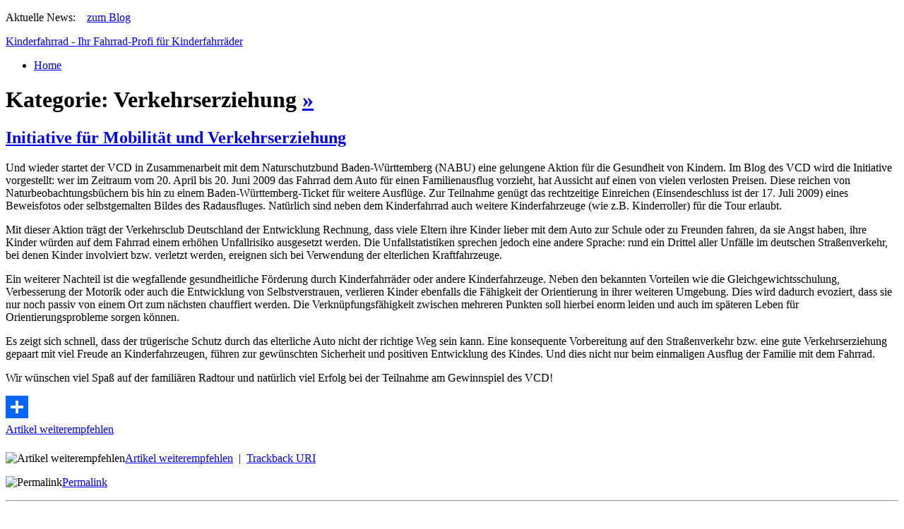

--- FILE ---
content_type: text/html; charset=UTF-8
request_url: https://blog.kinderfahrrad.org/verkehrserziehung/
body_size: 8924
content:
<!DOCTYPE html PUBLIC "-//W3C//DTD XHTML 1.0 Transitional//EN" "http://www.w3.org/TR/xhtml1/DTD/xhtml1-transitional.dtd">
<html xmlns="http://www.w3.org/1999/xhtml" xml:lang="de" lang="de">
<head>
  <title>Verkehrserziehung – Kinderfahrrad-Blog</title>
  <meta http-equiv="Content-Type" content="text/html; charset=UTF-8" />
  <meta name="verify-v1" content="4xUceRT1a/x2XQaXpjlWfxcs5X3W3OzJ9km+fy8BAL4=" />
  
<!-- All in One SEO Pack 3.3.5 bis Michael Torbert von Semper Fi Web Design[202,255] -->
<meta name="robots" content="noindex,follow" />

<script type="application/ld+json" class="aioseop-schema">{"@context":"https://schema.org","@graph":[{"@type":"Organization","@id":"https://blog.kinderfahrrad.org/#organization","url":"https://blog.kinderfahrrad.org/","name":"Kinderfahrrad-Blog","sameAs":[]},{"@type":"WebSite","@id":"https://blog.kinderfahrrad.org/#website","url":"https://blog.kinderfahrrad.org/","name":"Kinderfahrrad-Blog","publisher":{"@id":"https://blog.kinderfahrrad.org/#organization"},"potentialAction":{"@type":"SearchAction","target":"https://blog.kinderfahrrad.org/?s={search_term_string}","query-input":"required name=search_term_string"}},{"@type":"CollectionPage","@id":"https://blog.kinderfahrrad.org/verkehrserziehung/#collectionpage","url":"https://blog.kinderfahrrad.org/verkehrserziehung/","inLanguage":"de","name":"Verkehrserziehung","isPartOf":{"@id":"https://blog.kinderfahrrad.org/#website"}}]}</script>
<link rel="canonical" href="https://blog.kinderfahrrad.org/verkehrserziehung/" />
<!-- All in One SEO Pack -->
<link rel='dns-prefetch' href='//s.w.org' />
<link rel="alternate" type="application/rss+xml" title="Kinderfahrrad-Blog &raquo; Verkehrserziehung Kategorie-Feed" href="https://blog.kinderfahrrad.org/verkehrserziehung/feed/" />
		<script type="text/javascript">
			window._wpemojiSettings = {"baseUrl":"https:\/\/s.w.org\/images\/core\/emoji\/12.0.0-1\/72x72\/","ext":".png","svgUrl":"https:\/\/s.w.org\/images\/core\/emoji\/12.0.0-1\/svg\/","svgExt":".svg","source":{"concatemoji":"https:\/\/blog.kinderfahrrad.org\/wp-includes\/js\/wp-emoji-release.min.js?ver=5.3.20"}};
			!function(e,a,t){var n,r,o,i=a.createElement("canvas"),p=i.getContext&&i.getContext("2d");function s(e,t){var a=String.fromCharCode;p.clearRect(0,0,i.width,i.height),p.fillText(a.apply(this,e),0,0);e=i.toDataURL();return p.clearRect(0,0,i.width,i.height),p.fillText(a.apply(this,t),0,0),e===i.toDataURL()}function c(e){var t=a.createElement("script");t.src=e,t.defer=t.type="text/javascript",a.getElementsByTagName("head")[0].appendChild(t)}for(o=Array("flag","emoji"),t.supports={everything:!0,everythingExceptFlag:!0},r=0;r<o.length;r++)t.supports[o[r]]=function(e){if(!p||!p.fillText)return!1;switch(p.textBaseline="top",p.font="600 32px Arial",e){case"flag":return s([127987,65039,8205,9895,65039],[127987,65039,8203,9895,65039])?!1:!s([55356,56826,55356,56819],[55356,56826,8203,55356,56819])&&!s([55356,57332,56128,56423,56128,56418,56128,56421,56128,56430,56128,56423,56128,56447],[55356,57332,8203,56128,56423,8203,56128,56418,8203,56128,56421,8203,56128,56430,8203,56128,56423,8203,56128,56447]);case"emoji":return!s([55357,56424,55356,57342,8205,55358,56605,8205,55357,56424,55356,57340],[55357,56424,55356,57342,8203,55358,56605,8203,55357,56424,55356,57340])}return!1}(o[r]),t.supports.everything=t.supports.everything&&t.supports[o[r]],"flag"!==o[r]&&(t.supports.everythingExceptFlag=t.supports.everythingExceptFlag&&t.supports[o[r]]);t.supports.everythingExceptFlag=t.supports.everythingExceptFlag&&!t.supports.flag,t.DOMReady=!1,t.readyCallback=function(){t.DOMReady=!0},t.supports.everything||(n=function(){t.readyCallback()},a.addEventListener?(a.addEventListener("DOMContentLoaded",n,!1),e.addEventListener("load",n,!1)):(e.attachEvent("onload",n),a.attachEvent("onreadystatechange",function(){"complete"===a.readyState&&t.readyCallback()})),(n=t.source||{}).concatemoji?c(n.concatemoji):n.wpemoji&&n.twemoji&&(c(n.twemoji),c(n.wpemoji)))}(window,document,window._wpemojiSettings);
		</script>
		<style type="text/css">
img.wp-smiley,
img.emoji {
	display: inline !important;
	border: none !important;
	box-shadow: none !important;
	height: 1em !important;
	width: 1em !important;
	margin: 0 .07em !important;
	vertical-align: -0.1em !important;
	background: none !important;
	padding: 0 !important;
}
</style>
	<link rel='stylesheet' id='yarppWidgetCss-css'  href='https://blog.kinderfahrrad.org/wp-content/plugins/yet-another-related-posts-plugin/style/widget.css?ver=5.3.20' type='text/css' media='all' />
<link rel='stylesheet' id='wp-block-library-css'  href='https://blog.kinderfahrrad.org/wp-includes/css/dist/block-library/style.min.css?ver=5.3.20' type='text/css' media='all' />
<link rel='stylesheet' id='wp-pagenavi-css'  href='https://blog.kinderfahrrad.org/wp-content/plugins/wp-pagenavi/pagenavi-css.css?ver=2.70' type='text/css' media='all' />
<link rel='stylesheet' id='addtoany-css'  href='https://blog.kinderfahrrad.org/wp-content/plugins/add-to-any/addtoany.min.css?ver=1.15' type='text/css' media='all' />
<script type='text/javascript' src='https://blog.kinderfahrrad.org/wp-includes/js/jquery/jquery.js?ver=1.12.4-wp'></script>
<script type='text/javascript' src='https://blog.kinderfahrrad.org/wp-includes/js/jquery/jquery-migrate.min.js?ver=1.4.1'></script>
<script type='text/javascript' src='https://blog.kinderfahrrad.org/wp-content/plugins/add-to-any/addtoany.min.js?ver=1.1'></script>
<link rel='https://api.w.org/' href='https://blog.kinderfahrrad.org/wp-json/' />
<link rel="EditURI" type="application/rsd+xml" title="RSD" href="https://blog.kinderfahrrad.org/xmlrpc.php?rsd" />
<link rel="wlwmanifest" type="application/wlwmanifest+xml" href="https://blog.kinderfahrrad.org/wp-includes/wlwmanifest.xml" /> 
<meta name="generator" content="WordPress 5.3.20" />

<script data-cfasync="false">
window.a2a_config=window.a2a_config||{};a2a_config.callbacks=[];a2a_config.overlays=[];a2a_config.templates={};a2a_localize = {
	Share: "Teilen",
	Save: "Speichern",
	Subscribe: "Abonnieren",
	Email: "E-Mail",
	Bookmark: "Lesezeichen",
	ShowAll: "Alle anzeigen",
	ShowLess: "Weniger anzeigen",
	FindServices: "Dienst(e) suchen",
	FindAnyServiceToAddTo: "Um weitere Dienste ergänzen",
	PoweredBy: "Powered by",
	ShareViaEmail: "Teilen via E-Mail",
	SubscribeViaEmail: "Via E-Mail abonnieren",
	BookmarkInYourBrowser: "Lesezeichen in deinem Browser",
	BookmarkInstructions: "Drücke Ctrl+D oder \u2318+D um diese Seite bei den Lesenzeichen zu speichern.",
	AddToYourFavorites: "Zu deinen Favoriten hinzufügen",
	SendFromWebOrProgram: "Senden von jeder E-Mail Adresse oder E-Mail-Programm",
	EmailProgram: "E-Mail-Programm",
	More: "Mehr&#8230;",
	ThanksForSharing: "Thanks for sharing!",
	ThanksForFollowing: "Thanks for following!"
};

a2a_config.onclick=1;
a2a_color_main="f3f2f2";a2a_color_border="e0e0e0";a2a_color_link_text="282828";a2a_color_link_text_hover="282828";
(function(d,s,a,b){a=d.createElement(s);b=d.getElementsByTagName(s)[0];a.async=1;a.src="https://static.addtoany.com/menu/page.js";b.parentNode.insertBefore(a,b);})(document,"script");
</script>
  <link rel="icon" href="https://blog.kinderfahrrad.org/wp-content/themes/default-kinderfahrrad/favicon.ico" type="images/x-icon" />
  <link rel="stylesheet" href="https://blog.kinderfahrrad.org/wp-content/themes/default-kinderfahrrad/style.css" type="text/css" media="screen" />
  <link rel="pingback" href="https://blog.kinderfahrrad.org/xmlrpc.php" />
  <script src="https://blog.kinderfahrrad.org/wp-content/themes/default-kinderfahrrad/js/SpryAccordion.js" type="text/javascript"></script>
</head>
<body>



<a id="Top" name="Top"></a>

<div id="top_header">
	<div class="layer_topheader">

    <div class="htop_wrap">
      <div class="htop">
         
      </div>
      <div class="htop_right">
        <p>Aktuelle News: <font color="#ffffff">&raquo;</font> <a href="https://blog.kinderfahrrad.org/" title="Kinderfahrrad-Blog">zum Blog</a> </p> 
      </div>
    </div>
  
  
      
  </div>
</div>


<div class="layer">
  <div id="header">

    <div class="header_logo">

  		<div id="logo"><a href="https://www.kinderfahrrad.org">Kinderfahrrad - Ihr Fahrrad-Profi f&uuml;r Kinderfahrr&auml;der</a></div>
		
     

      <div class="page">
        <ul id="top-pan">
          <li class="page_item"><a href="https://blog.kinderfahrrad.org" title="Home">Home</a></li>
                  </ul>
      </div>
    
    </div>

  </div>

  

<div class="home_main">

  <div class="content_layer">
  <div class="content_top">
    <a id="Verkehrserziehung" name="Verkehrserziehung"></a>
    <h1 class="pagetitle">Kategorie: Verkehrserziehung <a href="https://blog.kinderfahrrad.org/verkehrserziehung/initiative-fur-mobilitat-und-verkehrserziehung/#Verkehrserziehung" title="Verkehrserziehung">&raquo;</a></h1>
  </div>

  <div class="content_bottom">
    <div class="page_content">


      <div class="content">
        <h2 class="shop"><a href="https://blog.kinderfahrrad.org/verkehrserziehung/initiative-fur-mobilitat-und-verkehrserziehung/" title="Initiative für Mobilität und Verkehrserziehung">Initiative für Mobilität und Verkehrserziehung</a></h2>
        <p>Und wieder startet der VCD in Zusammenarbeit mit dem Naturschutzbund Baden-Württemberg (NABU) eine gelungene Aktion für die Gesundheit von Kindern. Im Blog des VCD wird die Initiative vorgestellt: wer im Zeitraum vom 20. April bis 20. Juni 2009 das Fahrrad dem Auto für einen Familienausflug vorzieht, hat Aussicht auf einen von vielen verlosten Preisen. Diese reichen von Naturbeobachtungsbüchern bis hin zu einem Baden-Württemberg-Ticket für weitere Ausflüge. Zur Teilnahme genügt das rechtzeitige Einreichen (Einsendeschluss ist der 17. Juli 2009) eines Beweisfotos oder selbstgemalten Bildes des Radausfluges. Natürlich sind neben dem Kinderfahrrad auch weitere Kinderfahrzeuge (wie z.B. Kinderroller) für die Tour erlaubt.</p>
<p>Mit dieser Aktion trägt der Verkehrsclub Deutschland der Entwicklung Rechnung, dass viele Eltern ihre Kinder lieber mit dem Auto zur Schule oder zu Freunden fahren, da sie Angst haben, ihre Kinder würden auf dem Fahrrad einem erhöhen Unfallrisiko ausgesetzt werden. Die Unfallstatistiken sprechen jedoch eine andere Sprache: rund ein Drittel aller Unfälle im deutschen Straßenverkehr, bei denen Kinder involviert bzw. verletzt werden, ereignen sich bei Verwendung der elterlichen Kraftfahrzeuge.</p>
<p>Ein weiterer Nachteil ist die wegfallende gesundheitliche Förderung durch Kinderfahrräder oder andere Kinderfahrzeuge. Neben den bekannten Vorteilen wie die Gleichgewichtsschulung, Verbesserung der Motorik oder auch die Entwicklung von Selbstverstrauen, verlieren Kinder ebenfalls die Fähigkeit der Orientierung in ihrer weiteren Umgebung. Dies wird dadurch evoziert, dass sie nur noch passiv von einem Ort zum nächsten chauffiert werden. Die Verknüpfungsfähigkeit zwischen mehreren Punkten soll hierbei enorm leiden und auch im späteren Leben für Orientierungsprobleme sorgen können.</p>
<p>Es zeigt sich schnell, dass der trügerische Schutz durch das elterliche Auto nicht der richtige Weg sein kann. Eine konsequente Vorbereitung auf den Straßenverkehr bzw. eine gute Verkehrserziehung gepaart mit viel Freude an Kinderfahrzeugen, führen zur gewünschten Sicherheit und positiven Entwicklung des Kindes. Und dies nicht nur beim einmaligen Ausflug der Familie mit dem Fahrrad.</p>
<p>Wir wünschen viel Spaß auf der familiären Radtour und natürlich viel Erfolg bei der Teilnahme am Gewinnspiel des VCD!</p>
<div class="addtoany_share_save_container addtoany_content addtoany_content_bottom"><div class="a2a_kit a2a_kit_size_32 addtoany_list" data-a2a-url="https://blog.kinderfahrrad.org/verkehrserziehung/initiative-fur-mobilitat-und-verkehrserziehung/" data-a2a-title="Initiative für Mobilität und Verkehrserziehung"><a class="a2a_dd addtoany_no_icon addtoany_share_save addtoany_share" href="https://www.addtoany.com/share">Artikel weiterempfehlen</a></div></div>        
        <div class="addtoany_share_save_container">
        <div class="share">
        <p><img src="https://blog.kinderfahrrad.org/wp-content/themes/default-kinderfahrrad/images/share.png" width="32" height="32" alt="Artikel weiterempfehlen" /><a class="a2a_dd addtoany_no_icon addtoany_share_save addtoany_share" href="https://www.addtoany.com/share" data-a2a-url="https://blog.kinderfahrrad.org/verkehrserziehung/initiative-fur-mobilitat-und-verkehrserziehung/" data-a2a-title="Initiative für Mobilität und Verkehrserziehung">Artikel weiterempfehlen</a> &nbsp;|&nbsp; <a href="https://blog.kinderfahrrad.org/verkehrserziehung/initiative-fur-mobilitat-und-verkehrserziehung/trackback/" title="Trackback: Initiative für Mobilität und Verkehrserziehung">Trackback URI</a></p>
        </div>
        <div class="permalink">
        <p><img src="https://blog.kinderfahrrad.org/wp-content/themes/default-kinderfahrrad/images/permalink.png" width="32" height="32" alt="Permalink" /><a href="https://blog.kinderfahrrad.org/verkehrserziehung/initiative-fur-mobilitat-und-verkehrserziehung/" title="Initiative für Mobilität und Verkehrserziehung">Permalink</a></p>
        </div>
        </div>
        <hr class="content_hr" />
        <div class="tags">
        Tags: <a href="https://blog.kinderfahrrad.org/tag/fahrradtour/" rel="tag">Fahrradtour</a>, <a href="https://blog.kinderfahrrad.org/tag/kinderfahrrad/" rel="tag">Kinderfahrrad</a>, <a href="https://blog.kinderfahrrad.org/tag/kinderfahrzeug/" rel="tag">Kinderfahrzeug</a>, <a href="https://blog.kinderfahrrad.org/tag/mobilitaet/" rel="tag">Mobilität</a>, <a href="https://blog.kinderfahrrad.org/tag/strassenverkehr/" rel="tag">Strassenverkehr</a>, <a href="https://blog.kinderfahrrad.org/tag/verkehrserziehung/" rel="tag">Verkehrserziehung</a>        <p><br />Verwandte Beitr&auml;ge:</p>
        <div class='yarpp-related'>
<ul>
<li><a href="https://blog.kinderfahrrad.org/kinderfahrzeuge/der-weihnachtsmann-kommt-auf-dem-kinderfahrrad/" rel="bookmark" title="Der Weihnachtsmann kommt auf dem Kinderfahrrad">Der Weihnachtsmann kommt auf dem Kinderfahrrad </a></li>
<li><a href="https://blog.kinderfahrrad.org/kinderfahrzeuge/kinderfahrzeuge-im-fokus/" rel="bookmark" title="Kinderfahrzeuge im Fokus">Kinderfahrzeuge im Fokus </a></li>
<li><a href="https://blog.kinderfahrrad.org/verkehrserziehung/der-sichere-weg-in-die-mobilitaet/" rel="bookmark" title="Der sichere Weg in die Mobilität">Der sichere Weg in die Mobilität </a></li>
<li><a href="https://blog.kinderfahrrad.org/fahrradtourismus/fahrradtouren-leicht-gemacht/" rel="bookmark" title="Fahrradtouren leicht gemacht">Fahrradtouren leicht gemacht </a></li>
<li><a href="https://blog.kinderfahrrad.org/werkstatt/reparaturleitfaden-teil-1-platten-reifen-reparieren/" rel="bookmark" title="Reparaturleitfaden Teil 1: Platten Reifen reparieren">Reparaturleitfaden Teil 1: Platten Reifen reparieren </a></li>
<li><a href="https://blog.kinderfahrrad.org/werkstatt/reparaturleitfaden-teil-4-kaputte-pedale-auswechseln/" rel="bookmark" title="Reparaturleitfaden Teil 4: Kaputte Pedale auswechseln">Reparaturleitfaden Teil 4: Kaputte Pedale auswechseln </a></li>
</ul>
</div>
        </div>
      </div>


      <div class="content">
        <h2 class="shop"><a href="https://blog.kinderfahrrad.org/verkehrserziehung/der-sichere-weg-in-die-mobilitaet/" title="Der sichere Weg in die Mobilität">Der sichere Weg in die Mobilität</a></h2>
        <p>Keiner wird bestreiten, dass Kleinkinder oder Teenager (unter 14 Jahren) zu den gefährdetsten Verkehrsteilnehmern gehören. Zahlreiche Unfallstatistiken belegen dies zusätzlich. Die Gründe dafür liegen auf der Hand: Kinder sind regelmäßig sehr schlecht zu sehen (respektive in den dunkleren und kälteren Monaten des Jahres) und verhalten sich teilweise vollkommen irrational im Straßenverkehr. Als Autofahrer lernt man schon in der Fahrschule, solch ein egoistisches und unvorhersehbares Verhalten von Kindern in die Gefahreneinschätzung mit einzubeziehen. Doch vor allem Eltern sind auch dazu angehalten, für die Sicherheit ihrer Schützlinge zu sorgen. Dies fängt bei einer frühen Verkehrserziehung an und endet mit einem regelmäßig überprüften verkehrssicheren Zustand der Kinderfahrzeuge (sofern mit ihnen eine Teilnahme am Straßenverkehr erfolgt).</p>
<p>Was zunächst logisch erscheint, erweist sich manchmal schnell als graue Theorie und evoziert in der Realität bzw. Praxis so manches Problem. Als Erwachsener ist es meistens unmöglich, sich in die Lage des Kindes zu versetzen und zu verstehen, warum Kinder solch irrationale Verhaltenszüge annehmen. Doch genau hier liegt großes Potenzial für ein hervorragende Verkehrserziehung: wenn Eltern die Verhaltensmuster und deren Auslöser verstehen lernen, kann ein gezieltes Verhalten im Straßenverkehr geschult werden.</p>
<p>In unserem <a title="Strassenverkehr-Ratgeber" href="https://www.kinderfahrrad.org/strassenverkehr-ratgeber/">Straßenverkehr-Ratgeber</a> gehen wir gezielt auf die Fragen von Eltern ein und leisten Hilfestellung bei der Verkehrserziehung. Gleichgültig ob Sie Grundlegendes zur <a title="Sicherheit im Straßenverkehr" href="https://www.kinderfahrrad.org/strassenverkehr-ratgeber/sicherheit-im-strassenverkehr/">Sicherheit von Kindern</a> im Straßenverkehr, wichtigen <a title="Gesetze für Radfahrer" href="https://www.kinderfahrrad.org/strassenverkehr-ratgeber/radfahrer-gesetze/">Radfahrgesetzen</a> und deren Auslegung oder auch der angesprochenen <a title="Wahrnehmung und Verhalten von Kindern" href="https://www.kinderfahrrad.org/strassenverkehr-ratgeber/verhalten-kinder/">Wahrnehmung</a> des Verkehrsgeschehens von Kleinkindern erfahren möchten, werden Sie in unserem Ratgeber viele nützliche Informationen und Tipps finden. Mit diesem Wissen, werden Sie nicht nur für die Bedürfnisse Ihres Kindes bzw. dessen Sicherheit sensibilisiert, sondern können die obligatorische Verkehrserziehung zielgerichtet und erfolgreich in Angriff nehmen. Doch all dies Wissen nützt wenig, wenn Ihr Kind mit einem nicht <a title="Verkehrssicheres Kinderfahrzeug" href="https://www.kinderfahrrad.org/strassenverkehr-ratgeber/verkehrssicheres-fahrrad/">verkehrsgerechten Kinderfahrzeug</a> unterwegs ist. Aus diesem Grund gehen wir in unserem Straßenverkehr-Ratgeber ebenfalls auf die Verkehrssicherheit von Kinderfahrrädern im Detail an – selbstverständlich wie gewohnt mit vielen Tipps und Empfehlungen. So sind nicht nur Sie, sondern ebenso das mobile Gefährt Ihres Kindes auf die Herausforderungen der Verkehrserziehung vorbereitet.</p>
<p>Auch empfiehlt sich schon früh die Teilnahme an (teilweise sogar kostenlosen) Veranstaltungen von Verbänden und Vereinen, die mit Spaß und Spiel die Kinder aufklären und schulen. Auch ein Nachmittag auf einem Verkehrsübungsplatz kann sinnvoll sein und im Rahmen eines sonnigen Familienausfluges auch sehr viel Freude bereiten. Nicht umsonst ist in Deutschland eine Teilnahme an der Fahrradprüfung mit vorangehender Schulung obligatorisch. Auch diese wird auf Verkehrsübungsplätzen absolviert.</p>
<p>Mit all diesen Hilfen und Tipps sollte Ihnen und Ihrem Kind der Schritt in die Mobilität sowie die sichere Teilnahme am Straßenverkehr mit Leichtigkeit gelingen!</p>
<div class="addtoany_share_save_container addtoany_content addtoany_content_bottom"><div class="a2a_kit a2a_kit_size_32 addtoany_list" data-a2a-url="https://blog.kinderfahrrad.org/verkehrserziehung/der-sichere-weg-in-die-mobilitaet/" data-a2a-title="Der sichere Weg in die Mobilität"><a class="a2a_dd addtoany_no_icon addtoany_share_save addtoany_share" href="https://www.addtoany.com/share">Artikel weiterempfehlen</a></div></div>        
        <div class="addtoany_share_save_container">
        <div class="share">
        <p><img src="https://blog.kinderfahrrad.org/wp-content/themes/default-kinderfahrrad/images/share.png" width="32" height="32" alt="Artikel weiterempfehlen" /><a class="a2a_dd addtoany_no_icon addtoany_share_save addtoany_share" href="https://www.addtoany.com/share" data-a2a-url="https://blog.kinderfahrrad.org/verkehrserziehung/der-sichere-weg-in-die-mobilitaet/" data-a2a-title="Der sichere Weg in die Mobilität">Artikel weiterempfehlen</a> &nbsp;|&nbsp; <a href="https://blog.kinderfahrrad.org/verkehrserziehung/der-sichere-weg-in-die-mobilitaet/trackback/" title="Trackback: Der sichere Weg in die Mobilität">Trackback URI</a></p>
        </div>
        <div class="permalink">
        <p><img src="https://blog.kinderfahrrad.org/wp-content/themes/default-kinderfahrrad/images/permalink.png" width="32" height="32" alt="Permalink" /><a href="https://blog.kinderfahrrad.org/verkehrserziehung/der-sichere-weg-in-die-mobilitaet/" title="Der sichere Weg in die Mobilität">Permalink</a></p>
        </div>
        </div>
        <hr class="content_hr" />
        <div class="tags">
        Tags: <a href="https://blog.kinderfahrrad.org/tag/kinderfahrrad/" rel="tag">Kinderfahrrad</a>, <a href="https://blog.kinderfahrrad.org/tag/mobilitaet/" rel="tag">Mobilität</a>, <a href="https://blog.kinderfahrrad.org/tag/ratgeber/" rel="tag">Ratgeber</a>, <a href="https://blog.kinderfahrrad.org/tag/strassenverkehr/" rel="tag">Strassenverkehr</a>, <a href="https://blog.kinderfahrrad.org/tag/verkehrserziehung/" rel="tag">Verkehrserziehung</a>        <p><br />Verwandte Beitr&auml;ge:</p>
        <div class='yarpp-related'>
<ul>
<li><a href="https://blog.kinderfahrrad.org/kinderfahrzeuge/kinderfahrzeuge-im-fokus/" rel="bookmark" title="Kinderfahrzeuge im Fokus">Kinderfahrzeuge im Fokus </a></li>
<li><a href="https://blog.kinderfahrrad.org/sitemap/" rel="bookmark" title="Sitemap">Sitemap </a></li>
<li><a href="https://blog.kinderfahrrad.org/werkstatt/reparaturleitfaden-teil-1-platten-reifen-reparieren/" rel="bookmark" title="Reparaturleitfaden Teil 1: Platten Reifen reparieren">Reparaturleitfaden Teil 1: Platten Reifen reparieren </a></li>
<li><a href="https://blog.kinderfahrrad.org/werkstatt/reparaturleitfaden-teil-2-rutschige-lenkergriffe-reparieren/" rel="bookmark" title="Reparaturleitfaden Teil 2: Rutschige Lenkergriffe reparieren">Reparaturleitfaden Teil 2: Rutschige Lenkergriffe reparieren </a></li>
<li><a href="https://blog.kinderfahrrad.org/werkstatt/reparaturleitfaden-teil-3-defekte-lichtanlage-reparieren/" rel="bookmark" title="Reparaturleitfaden Teil 3: Defekte Lichtanlage reparieren">Reparaturleitfaden Teil 3: Defekte Lichtanlage reparieren </a></li>
<li><a href="https://blog.kinderfahrrad.org/werkstatt/reparaturleitfaden-teil-4-kaputte-pedale-auswechseln/" rel="bookmark" title="Reparaturleitfaden Teil 4: Kaputte Pedale auswechseln">Reparaturleitfaden Teil 4: Kaputte Pedale auswechseln </a></li>
</ul>
</div>
        </div>
      </div>


      <div class='wp-pagenavi' role='navigation'>
<span class='pages'> Seite 1 von 1 </span><span aria-current='page' class='current'>1</span>
</div> 

    </div>
  </div>
  </div>

<div class="sidebar">


    <div class="sb_layer_bkg_1">
    <div class="sb_top_bkg_1"></div>
    <div class="sb_bottom_bkg_1">

    
      <div class="sb_wrap_page">
        <div class="sb_layer_ad300page">
        <div class="sb_top_ad300page"><h3>Anzeigen</h3></div>
        <div class="sb_bottom_ad300page">
          <ul class="nolist">
            <li>
              
            </li>
          </ul>
        </div>

        </div>
      </div>
    
    
  </div>  
  </div>


  <div class="sb_layer_bkg_2">
  <div class="sb_top_bkg_2"></div>
  <div class="sb_bottom_bkg_2">


     <div class="sb_wrap_page">
      <div class="sb_layer_underpage">
       <div class="sb_top_underpage"><h3>Themenbereiche</h3></div>
       <div class="sb_bottom_underpage_1">
       <div class="content">
        <div class="categories">
        <ul>
          	<li class="cat-item cat-item-19"><a href="https://blog.kinderfahrrad.org/allgemein/">Allgemein</a>
</li>
	<li class="cat-item cat-item-5"><a href="https://blog.kinderfahrrad.org/fahrradtourismus/">Fahrradtourismus</a>
</li>
	<li class="cat-item cat-item-3"><a href="https://blog.kinderfahrrad.org/kinderfahrzeuge/">Kinderfahrzeuge</a>
</li>
	<li class="cat-item cat-item-4 current-cat"><a aria-current="page" href="https://blog.kinderfahrrad.org/verkehrserziehung/">Verkehrserziehung</a>
</li>
	<li class="cat-item cat-item-20"><a href="https://blog.kinderfahrrad.org/werkstatt/">Werkstatt</a>
</li>
        </ul>
        </div>
       </div>
       </div>
      </div>
     </div>
     
     <div class="sb_wrap_page_1">
      <div class="sb_layer_underpage">
       <div class="sb_top_underpage"><h3>Online-Shop: Kinderfahrr&auml;der</h3></div>
       <div class="sb_bottom_underpage">
         <ul class="text">
           <li><a href="http://www.kinderfahrrad.org/online-shop/" title="&Uuml;bersicht der Online-Shops"><img src="https://blog.kinderfahrrad.org/wp-content/themes/default-kinderfahrrad/images/onlineshop.png" width="293" height="72" alt="Online-Shop f&uuml;r Kinderfahrr&auml;der" /></a>Sie suchen die besten Online-Shops f&uuml;r Spiel- und Kinderfahrr&auml;der? Dann sind Sie hier genau richtig.</li>
         </ul>
         <div class="text_bottom">
           &raquo; <a href="http://www.kinderfahrrad.org/online-shop/" title="&Uuml;bersicht der Online-Shops">zum Online-Shop</a>
         </div>
       </div>
      </div>
     </div>


     <div class="sb_wrap_page_1">
      <div class="sb_layer_underpage">
       <div class="sb_top_underpage"><h3>Mehr zum Thema</h3></div>
       <div class="sb_bottom_underpage">

       <div class="content">

       <div class="mehr_thema_4_1">

       <div class="sb_Accordion" id="Home-Accordion">

          <div class="AccordionPanel">
            <h2 class="sb_AccordionPanelTab">Kinderfahrrad-Ratgeber</h2>
            <div class="AccordionPanelContent">
            
              <div class="page_column">
            	<ul class="page_list">
                <li><a href="http://www.kinderfahrrad.org/kinderfahrrad-ratgeber/kinderfahrrad-hersteller/" title="Kinderfahrrad-Hersteller">&Uuml;bersicht der Kinderfahrrad-Hersteller</a></li> 
                <li><a href="http://www.kinderfahrrad.org/kinderfahrrad-ratgeber/kinderfahrrad-groessen/" title="Kinderfahrrad-Gr&ouml;&szlig;en">Kinderfahrrad-Gr&ouml;&szlig;en</a></li> 
                <li><a href="http://www.kinderfahrrad.org/kinderfahrrad-ratgeber/kinderfahrrad-komponenten/" title="Kinderfahrrad-Komponenten und Bestandteile">Wichtige Komponenten &amp; Bestandteile</a></li> 
                <li><a href="http://www.kinderfahrrad.org/kinderfahrrad-ratgeber/fahrradschloesser/" title="Fahrradschl&ouml;sser">Fahrradschl&ouml;sser</a></li> 
                <li><a href="http://www.kinderfahrrad.org/kinderfahrrad-ratgeber/kinderfahrradhelm/" title="Kinderfahrradhelme">Kinderfahrradhelme</a></li> 
                <li><a href="http://www.kinderfahrrad.org/kinderfahrrad-ratgeber/hilfreiche-tipps/" title="Hilfreiche Tipps">Hilfreiche Tipps</a></li> 
              </ul>
              </div>

            </div>
          </div>

          <div class="AccordionPanel">
            <h2 class="sb_AccordionPanelTab">Weitere Ratgeber</h2>
            <div class="AccordionPanelContent">
            
              <div class="page_column">
            	<ul class="page_list">
                <li><a href="http://www.kinderfahrrad.org/strassenverkehr-ratgeber/" title="Stra&szlig;enverkehr-Ratgeber">Stra&szlig;enverkehr-Ratgeber</a></li> 
                <li><a href="http://www.kinderfahrrad.org/fahrradtour-grundlagen/" title="Fahrradtour Grundlagen">Fahrradtour Grundlagen</a></li> 
                <li><a href="http://www.kinderfahrrad.org/spielfahrrad-ratgeber/" title="Spielfahrrad-Ratgeber">Spielfahrrad-Ratgeber</a></li> 
                <li><a href="http://www.kinderfahrrad.org/kinderfahrzeuge-grundlagen/" title="Grundlagen zu Kinderfahrzeugen">Grundlagen zu Kinderfahrzeugen</a></li> 
              </ul>
              </div>

            </div>
          </div>

          <div class="AccordionPanel">
            <h2 class="sb_AccordionPanelTab">Hilfen zu Gr&ouml;&szlig;e &amp; Alter</h2>
            <div class="AccordionPanelContent">
            
              <div class="page_column_left">
            	<ul class="page_list">
              	<li><a href="http://www.kinderfahrrad.org/kinderfahrrad-ratgeber/kinderfahrrad-groessen/12-zoll/" title="Informationen zum 12 Zoll Kinderfahrrad">12 Zoll</a></li>
              	<li><a href="http://www.kinderfahrrad.org/kinderfahrrad-ratgeber/kinderfahrrad-groessen/14-zoll/" title="Informationen zum 14 Zoll Kinderfahrrad">14 Zoll</a></li> 
              	<li><a href="http://www.kinderfahrrad.org/kinderfahrrad-ratgeber/kinderfahrrad-groessen/16-zoll/" title="Informationen zum 16 Zoll Kinderfahrrad">16 Zoll</a></li> 
              </ul>
              </div>
              
              <div class="page_column_right">
            	<ul class="page_list">
              	<li><a href="http://www.kinderfahrrad.org/kinderfahrrad-ratgeber/kinderfahrrad-groessen/18-zoll/" title="Informationen zum 18 Zoll Kinderfahrrad">18 Zoll</a></li> 
              	<li><a href="http://www.kinderfahrrad.org/kinderfahrrad-ratgeber/kinderfahrrad-groessen/20-zoll/" title="Informationen zum 20 Zoll Kinderfahrrad">20 Zoll</a></li>
              	<li><a href="http://www.kinderfahrrad.org/kinderfahrrad-ratgeber/kinderfahrrad-groessen/24-zoll/" title="Informationen zum 24 Zoll Kinderfahrrad">24 Zoll</a></li> 
              </ul>
              </div>

            </div>
          </div>
                    
          <div class="AccordionPanel">
            <h2 class="sb_AccordionPanelTab">Weitere Angebote</h2>
            <div class="AccordionPanelContent">
            
              <div class="page_column">
            	<ul class="page_list">
              	<li><a href="http://www.kinderfahrrad.org/kinderfahrrad-faq/" title="FAQ zum Kinderfahrrad">FAQ zum Kinderfahrrad</a></li>
              	<li><a href="http://www.kinderfahrrad.org/online-shop/kinderfahrrad-gebraucht/" title="Informationen zu gebrauchten Kinderfahrr&auml;dern">Gebrauchte Kinderfahrr&auml;der</a></li>
              	<li><a href="http://www.kinderfahrrad.org/fahrrad-lexikon/" title="Fahrrad-Lexikon">Fahrrad-Lexikon</a></li> 
              	<li><a href="http://www.kinderfahrrad.org/fahrrad-links/" title="Fahrrad-Links">Fahrrad-Links</a></li>
              </ul>
              </div>

            </div>
          </div>

       
        <script language="JavaScript" type="text/javascript">
        var homeAccordion = new Spry.Widget.Accordion("Home-Accordion", { fixedPanelHeight: 133 });
        </script>        
      
       </div>
       </div>

       </div>

       <div class="content_thema">
         <p>Sie haben bestimmte Fragen zum Spiel- und Kinderfahrrad? Die h&auml;ufigsten und wichtigsten Fragen beantworten wir Ihnen in unseren FAQs.</p>
         <div class="content_text_bottom">
           &raquo; <a href="http://www.kinderfahrrad.org/kinderfahrrad-faq/" title="Kinderfahrrad FAQ">zu den FAQs</a>
         </div>
       </div>

       </div>

    </div>
    </div>


  </div>  
  </div>
  
</div>



<link rel='stylesheet' id='yarppRelatedCss-css'  href='https://blog.kinderfahrrad.org/wp-content/plugins/yet-another-related-posts-plugin/style/related.css?ver=5.3.20' type='text/css' media='all' />
<script type='text/javascript' src='https://blog.kinderfahrrad.org/wp-includes/js/wp-embed.min.js?ver=5.3.20'></script>







<div id="footer">

  <div id="footer_btop">
    <a href="#Top" class="btop"></a>
  </div>
  
  <div id="footer_main">

      <div class="footer_top">
        <div class="alignleft">
          <p><a href="https://www.kinderfahrrad.org/impressum/" title="Impressum">Impressum</a> | <a href="https://www.kinderfahrrad.org/kontakt/" title="Kontakt">Kontakt</a> | <a href="https://www.kinderfahrrad.org/wir-ueber-uns/" title="Wir &uuml;ber uns">Wir &uuml;ber uns</a><br />
          <a href="https://www.kinderfahrrad.org/kinderfahrrad-freunde/" title="Freunde unseres Informationsangebotes">Unsere Freunde</a> | <a href="http://blog.kinderfahrrad.org/sitemap/" title="Sitemap">Sitemap</a> | <a href="https://www.kinderfahrrad.org/hinweise-online-shop/" title="Hinweise zum Online-Shop">Hinweise Online-Shop</a></p>
        </div>

      </div>

      <div class="footer_below">
        <div class="alignlogo">
          <img src="https://blog.kinderfahrrad.org/wp-content/themes/default-kinderfahrrad/images/footer_blog_logo.png" width="80" height="60" alt="Kinderfahrrad-Blog Logo" />
        </div>
   
        <div class="alignleft">
          <p><a href="https://www.kinderfahrrad.org/kinderfahrrad-ratgeber/" title="Kinderfahrrad Ratgeber">Kinderfahrrad-Ratgeber</a> | <a href="https://www.kinderfahrrad.org/kinderfahrrad-faq/" title="Kinderfahrrad FAQ">FAQ</a> | <a href="https://www.kinderfahrrad.org/online-shop/kinderfahrrad-gebraucht/" title="Gebrauchte Kinderfahrr&auml;der">Gebrauchte Kinderfahrr&auml;der</a> | <a href="https://www.kinderfahrrad.org/kinderfahrrad-ratgeber/kinderfahrrad-groessen/14-zoll/" title="14 Zoll Kinderfahrrad">14 Zoll</a> | <a href="https://www.kinderfahrrad.org/spielfahrrad-ratgeber/informationen-zu-stuetzraedern/" title="Informationen zu St&uuml;tzr&auml;dern">St&uuml;tzr&auml;der</a> | <a href="https://www.kinderfahrrad.org/kinderfahrzeuge-grundlagen/laufrad/" title="Laufrad">Laufrad</a> | <a href="https://www.kinderfahrrad.org/kinderfahrzeuge-grundlagen/rutschfahrzeuge/" title="Rutschfahrzeuge">Rutscher</a> | <a href="https://www.kinderfahrrad.org/fahrrad-links/" title="Fahrrad Links">Fahrrad-Links</a><br />
          <a href="https://www.kinderfahrrad.org/kinderfahrrad-ratgeber/kinderfahrrad-groessen/" title="Kinderfahrrad Gr&ouml;&szlig;en">Kinderfahrrad-Gr&ouml;&szlig;en</a> | <a href="https://www.kinderfahrrad.org/kinderfahrrad-ratgeber/kinderfahrrad-groessen/12-zoll/" title="12 Zoll Kinderfahrrad">12 Zoll</a> | <a href="https://www.kinderfahrrad.org/kinderfahrrad-ratgeber/kinderfahrrad-groessen/16-zoll/" title="16 Zoll Kinderfahrrad">16 Zoll</a> | <a href="https://www.kinderfahrrad.org/kinderfahrrad-ratgeber/kinderfahrrad-groessen/18-zoll/" title="18 Zoll Kinderfahrrad">18 Zoll</a> | <a href="https://www.kinderfahrrad.org/kinderfahrrad-ratgeber/kinderfahrradhelm/" title="Kinderfahrradhelm">Kinderfahrradhelm</a> | <a href="https://www.kinderfahrrad.org/strassenverkehr-ratgeber/verkehrssicheres-fahrrad/" title="Verkehrssicheres Fahrrad">Verkehrssicheres Fahrrad</a> | <a href="https://www.kinderfahrrad.org/spielfahrrad-ratgeber/" title="Spielfahrrad">Spielfahrrad</a> | <a href="https://www.kinderfahrrad.org/kinderfahrrad-ratgeber/fahrradschloesser/" title="Fahrradschloss">Fahrradschloss</a><br />
          <a href="https://www.kinderfahrrad.org/online-shop/" title="Kinderfahrrad Online Shop">Online-Shop</a> | <a href="https://www.kinderfahrrad.org/fahrradtour-grundlagen/" title="Fahrradtour">Fahrradtour</a> | <a href="https://www.kinderfahrrad.org/kinderfahrzeuge-grundlagen/kinderroller/" title="Kinderroller">Kinderroller</a> | <a href="https://www.kinderfahrrad.org/kinderfahrrad-ratgeber/kinderfahrrad-groessen/20-zoll/" title="20 Zoll Kinderfahrrad">20 Zoll</a> | <a href="https://www.kinderfahrrad.org/kinderfahrrad-ratgeber/kinderfahrrad-groessen/24-zoll/" title="24 Zoll Kinderfahrrad">24 Zoll</a> | <a href="https://www.kinderfahrrad.org/kinderfahrrad-ratgeber/kinderfahrrad-komponenten/" title="Kinderfahrrad Komponenten">Komponenten</a> | <a href="https://www.kinderfahrrad.org/fahrrad-lexikon/" title="Fahrrad Lexikon">Fahrrad-Lexikon</a> | <a href="https://www.kinderfahrrad.org/kinderfahrzeuge-grundlagen/dreirad/" title="Dreirad">Dreirad</a> | <a href="https://www.kinderfahrrad.org/kinderfahrzeuge-grundlagen/" title="Kinderfahrzeuge">Kinderfahrzeuge</a></p>
        </div>
      </div>

    <div id="footer_below">
     <p>Copyright &copy; 2026 CA Interactive | All rights reserved.</p>
    </div>
    
  </div>
  
</div>
  
</div>


</body>
</html>